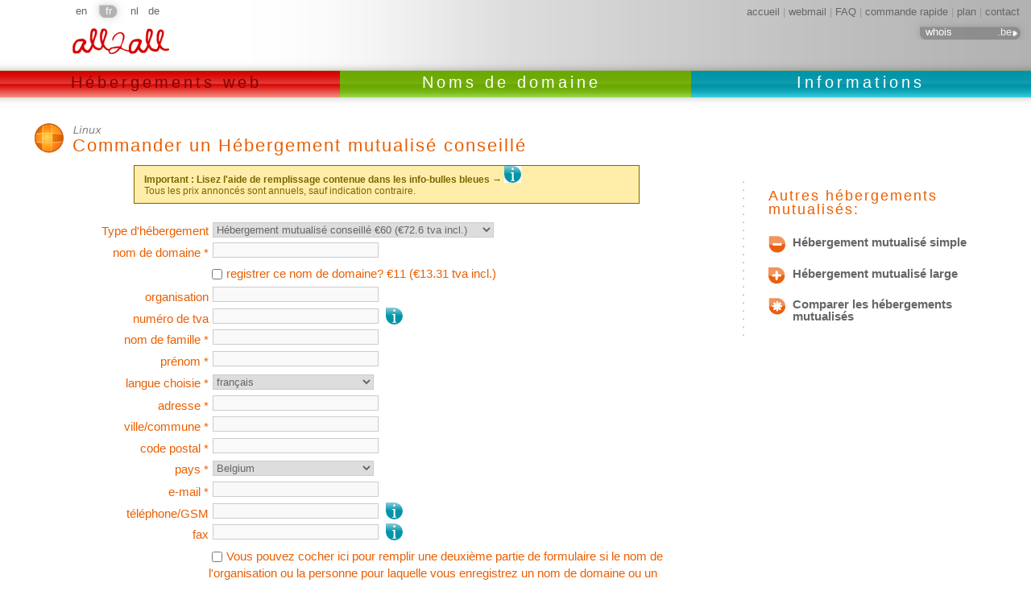

--- FILE ---
content_type: text/html; charset=utf-8
request_url: http://dev.all2all.net/fr/web-hostings/shared/recommended/order/
body_size: 6734
content:
<!DOCTYPE html PUBLIC "-//W3C//DTD XHTML 1.0 Strict//EN" "http://www.w3.org/TR/xhtml1/DTD/xhtml1-strict.dtd">
<html xmlns="http://www.w3.org/1999/xhtml"><head><meta http-equiv="Content-Type" content="text/html; charset=utf-8" /><meta name="author" content="dev.all2all.net" /><meta name="DC.creator" content="dev.all2all.net" /><meta property="fb:admins" content="100001248745941" />
		
		<meta name="description" content="independent network : hébergement site, hébergeur associatif belgique, non-profit hosting provider belgium, alternatieve hosting provider belgië, hébergement mutualisé belgique, shared hosting belgium, gedeelde hosting belgië, hébergement php belgique, php hosting belgium, php hosting belgië, hébergement web belgique, web hosting in belgium, web hosting in belgië, webhosting, dns registratie, domain name, enregistrements dns, shared, virtuel, dedicated LAMP Linux Apache MySQL Postgres PostgreSQL PHP Perl Python web hosting, hébergement web, hébergement serveur dédié, serveurs dédiés, dedicated servers, virtual private server, vserver, v-server, v-serveur, vserveur, v-server belgium, v-server belgië, v-serveur belgique, VPS, serveurs virtuels, LAMP, Linux consultant, Linux hosting Belgium, hébergement Linux Belgique, Linux hosting België, GNU Linux Belgium, Webhosting Belgien, Dedizierte Server, Virtuelle Server" />
		<meta name="revisit-after" content="7 days" /><title>all2all, Hébergements web, commander</title><link rel="alternate" type="application/rss+xml" title="general all2all RSS" href="http://dev.all2all.net/fr/rss/general/" /><link rel="shortcut icon" href="http://dev.all2all.net/favicon.ico" type="image/x-icon" /><link type="text/css" href="http://dev.all2all.net/themes/a2a/css/main.css" rel="stylesheet" media="screen" /><link type="text/css" href="http://dev.all2all.net/themes/a2a/css/print.css" rel="stylesheet" media="print" /><script type="text/javascript" src="http://dev.all2all.net/themes/a2a/scripts/main.js"></script><!--I write this using ftp://site-a2a.all2all.org--></head><body class="web-hostings" id="page_web-hostings-order-index"><div id="wrapper" class="lang_fr"><div id="header"><div id="accessibility" class="alternate"><h2>accessibilité</h2><ul><li><a href="#content" title="accès direct au contenu">accès direct au contenu</a> | </li><li><a href="http://dev.all2all.net/fr/sitemap/" title="plan">plan</a> | </li></ul></div><div id="languages"><h2 class="alternate">langues disponibles</h2><ul><li><a href="http://dev.all2all.net/web-hostings/order/" title="view website in english">en</a></li><li class="selected">fr</li><li><a href="http://dev.all2all.net/nl/web-hostings/order/" title="website in het nederlands">nl</a></li><li><a href="http://dev.all2all.net/de/web-hostings/order/" title="Webseite auf Deutsch">de</a></li></ul></div><div id="whois"><h2 class="alternate">whois</h2><form action="http://www.dns.be/public/whois/GetDomainStatus.htm" method="get"><ul><li><label for="domainName">whois</label><input id="domainName" type="text" name="domainName" onfocus="this.value=''" value="whois" class="text" /><span class="nota-bene">.be</span></li><li class="submit"><input name="submit" id="submit" type="submit" class="button" value="envoyer" /></li></ul><input type="hidden" value="fr" name="lang" /></form></div><div id="tools"><h2 class="alternate">outils</h2><ul><li><a href="http://dev.all2all.net/fr/" title="accueil">accueil</a> | </li><li><a href="http://dev.all2all.net/fr/informations/faq/email-and-mailing-lists/access-to-webmail-interface/" title="webmail">webmail</a> | </li><li><a href="http://dev.all2all.net/fr//informations/faq/" title="FAQ">FAQ</a> | </li><li><a href="http://dev.all2all.net/fr/web-hostings/shared/recommended/order/" title="commande rapide">commande rapide</a> | </li><li><a href="http://dev.all2all.net/fr/sitemap/" title="plan">plan</a> | </li><li><a href="http://dev.all2all.net/fr/contact/" title="contact">contact</a></li></ul><span class="alternate"> | </span></div><a href="http://dev.all2all.net/fr/" title="accueil" id="logo"><img src="http://dev.all2all.net/themes/a2a/images/all2all_logo_red.png" alt="all2all logo" /></a></div><div id="menu"><h2 class="alternate">menu principal</h2><ul><li id="menu_item_web-hostings" class="selected"><a href="http://dev.all2all.net/fr/web-hostings/" title="Hébergements web">Hébergements web<span class="spacer"> </span></a></li><li id="menu_item_domain-names"><a href="http://dev.all2all.net/fr/domain-names/" title="Noms de domaine">Noms de domaine<span class="spacer"> </span></a></li><li id="menu_item_informations"><a href="http://dev.all2all.net/fr/informations/news/general/" title="Informations">Informations</a></li></ul></div><div id="content" class="shared"><h2 class="alternate">contenu de la page</h2>

<h1>Commander un  Hébergement mutualisé conseillé</h1><form action="http://dev.all2all.net/fr/web-hostings/shared/recommended/order/" method="post" enctype="multipart/form-data"><ul><li class="warning">
<p><strong>Important : Lisez l'aide de remplissage contenue dans les info-bulles bleues → <img src="/themes/a2a/images/help.png" alt="" /></strong></p>
<p>Tous les prix annoncés sont annuels, sauf indication contraire.</p>
</li><li class="select"><label>Type d'hébergement</label><select id="hosting_size_type" name="hosting_size_type" onchange="window.location='http://dev.all2all.net/fr/web-hostings/'+this.options[selectedIndex].id.substring(this.options[selectedIndex].id.indexOf('_')+1, this.options[selectedIndex].id.length)+'/'+this.options[selectedIndex].id.substring(0, this.options[selectedIndex].id.indexOf('_'))+'/order/';"><optgroup label="DNS"><option value="DNS_domain_only" id="DNS_domain_only">seulement nom de domaine 
					€11
					(€13.31 tva incl.)
				</option></optgroup><optgroup label="hébergement mutualisé"><option value="simple_shared" id="simple_shared">Hébergement mutualisé simple 
					€20
					(€24.2 tva incl.)
				</option><option value="recommended_shared" selected="selected" id="recommended_shared">Hébergement mutualisé conseillé 
					€60
					(€72.6 tva incl.)
				</option><option value="large_shared" id="large_shared">Hébergement mutualisé large 
					€120
					(€145.2 tva incl.)
				</option></optgroup><optgroup label="serveur virtuel"><option value="simple_virtual" id="simple_virtual">Serveur virtuel simple 
					€250
					(€302.5 tva incl.)
				</option><option value="recommended_virtual" id="recommended_virtual">Serveur virtuel conseillé 
					€350
					(€423.5 tva incl.)
				</option><option value="large_virtual" id="large_virtual">Serveur virtuel large 
					€450
					(€544.5 tva incl.)
				</option></optgroup><optgroup label="serveur dédié"><option value="simple_dedicated" id="simple_dedicated">Serveur dédié 1DD 
					€299
					(€361.79 tva incl.)
				</option><option value="recommended_dedicated" id="recommended_dedicated">Serveur dédié 2DD 
					€599
					(€724.79 tva incl.)
				</option><option value="large_dedicated" id="large_dedicated">Serveur dédié sur mesure</option></optgroup></select></li><li class="text">
<label for="domainname">nom de domaine *</label>
<input name="domainname" type="text" id="domainname" />
</li><li class="checkbox">
<input name="registerdns" id="registerdns" type="checkbox" class="question" />
<label for="registerdns">registrer ce nom de domaine? €11 (€13.31 tva incl.)</label>
</li><li class="text">
<label for="name">organisation</label>
<input name="org" type="text" id="org" />
</li><li class="text">
<label for="vat">numéro de tva</label>
<input name="vat" type="text" id="vat" />
<fieldset class="help"><h2 class="alternate">aide : </h2><div class="wrapper">
Saisissez ici votre numéro de tva sans espace ou autre signe, préfixé du code pays à deux lettres. Par exemple :<br /><strong>BE451807885</strong><br />Si vous n'avez pas de numéro de tva, laissez ce champ libre.
</div><div class="spacer"> </div></fieldset>
</li><li class="text">
<label for="lastname">nom de famille *</label>
<input name="lastname" type="text" id="lastname" />
</li><li class="text">
<label for="firstname">prénom *</label>
<input name="firstname" type="text" id="firstname" />
</li><li class="default:label">
<label for="lang">langue choisie *</label>
<select id="lang" name="lang">
<option value="fr" selected="selected">français</option>
<option value="nl">nederlands</option>
<option value="en">english</option>
<option value="de">deutsch</option>
</select>
</li><li class="text">
<label for="street11">adresse *</label>
<input name="street11" type="text" id="street11" />
</li><li class="text">
<label for="city1">ville/commune *</label>
<input name="city1" type="text" id="city1" />
</li><li class="text">
<label for="zip">code postal *</label>
<input name="zip" type="text" id="zip" />
</li><li class="default:label">
<label for="cc1">pays *</label>
<select id="cc1" name="cc1">
<option value="BE">Belgium</option>
<option value="NL">Netherlands</option>
<option value="FR">France</option>
<option value="DE">Germany</option>
<option value="AT">Austria</option>
<option value="CZ">Czech Republic</option>
<option value="CY">Cyprus</option>
<option value="DK">Denmark</option>
<option value="EE">Estonia</option>
<option value="FI">Finland</option>
<option value="GR">Greece</option>
<option value="HU">Hungary</option>
<option value="IE">Ireland</option>
<option value="IT">Italy</option>
<option value="LT">Lithuania</option>
<option value="LU">Luxembourg</option>
<option value="LV">Latvia</option>
<option value="MT">Malta</option>
<option value="PL">Poland</option>
<option value="PT">Portugal</option>
<option value="SK">Slovakia (Slovak Republic)</option>
<option value="SI">Slovenia</option>
<option value="ES">Spain</option>
<option value="SE">Sweden</option>
<option value="UK">United Kingdom</option>
<option value="AF">Afghanistan</option>
<option value="AL">Albania</option>
<option value="DZ">Algeria</option>
<option value="AS">American Samoa</option>
<option value="AD">Andorra</option>
<option value="AO">Angola</option>
<option value="AI">Anguilla</option>
<option value="AQ">Antarctica</option>
<option value="AG">Antigua and Barbuda</option>
<option value="AR">Argentina</option>
<option value="AM">Armenia</option>
<option value="AW">Aruba</option>
<option value="AU">Australia</option>
<option value="AZ">Azerbaijan</option>
<option value="BS">Bahamas</option>
<option value="BH">Bahrain</option>
<option value="BD">Bangladesh</option>
<option value="BB">Barbados</option>
<option value="BY">Belarus</option>
<option value="BZ">Belize</option>
<option value="BJ">Benin</option>
<option value="BM">Bermuda</option>
<option value="BT">Bhutan</option>
<option value="BO">Bolivia</option>
<option value="BA">Bosnia and Herzegowina</option>
<option value="BW">Botswana</option>
<option value="BV">Bouvet Island</option>
<option value="BR">Brazil</option>
<option value="IO">British Indian Ocean Territory</option>
<option value="BN">Brunei Darussalam</option>
<option value="BG">Bulgaria</option>
<option value="BF">Burkina Faso</option>
<option value="BI">Burundi</option>
<option value="KH">Cambodia</option>
<option value="CM">Cameroon</option>
<option value="CA">Canada</option>
<option value="CV">Cape Verde</option>
<option value="KY">Cayman Islands</option>
<option value="CF">Central African Republic</option>
<option value="TD">Chad</option>
<option value="CL">Chile</option>
<option value="CN">China</option>
<option value="CX">Christmas Island</option>
<option value="CC">Cocos (Keeling) Islands</option>
<option value="CO">Colombia</option>
<option value="KM">Comoros</option>
<option value="CG">Congo</option>
<option value="CD">Congo, the Democratic Republic of the</option>
<option value="CK">Cook Islands</option>
<option value="CR">Costa Rica</option>
<option value="CI">Cote d'Ivoire</option>
<option value="HR">Croatia (Hrvatska)</option>
<option value="CU">Cuba</option>
<option value="DJ">Djibouti</option>
<option value="DM">Dominica</option>
<option value="DO">Dominican Republic</option>
<option value="TP">East Timor</option>
<option value="EC">Ecuador</option>
<option value="EG">Egypt</option>
<option value="SV">El Salvador</option>
<option value="GQ">Equatorial Guinea</option>
<option value="ER">Eritrea</option>
<option value="ET">Ethiopia</option>
<option value="FK">Falkland Islands (Malvinas)</option>
<option value="FO">Faroe Islands</option>
<option value="FJ">Fiji</option>
<option value="FX">France, Metropolitan</option>
<option value="GF">French Guiana</option>
<option value="PF">French Polynesia</option>
<option value="TF">French Southern Territories</option>
<option value="GA">Gabon</option>
<option value="GM">Gambia</option>
<option value="GE">Georgia</option>
<option value="GH">Ghana</option>
<option value="GI">Gibraltar</option>
<option value="GL">Greenland</option>
<option value="GD">Grenada</option>
<option value="GP">Guadeloupe</option>
<option value="GU">Guam</option>
<option value="GT">Guatemala</option>
<option value="GN">Guinea</option>
<option value="GW">Guinea-Bissau</option>
<option value="GY">Guyana</option>
<option value="HT">Haiti</option>
<option value="HM">Heard and Mc Donald Islands</option>
<option value="VA">Holy See (Vatican City State)</option>
<option value="HN">Honduras</option>
<option value="HK">Hong Kong</option>
<option value="IS">Iceland</option>
<option value="IN">India</option>
<option value="ID">Indonesia</option>
<option value="IR">Iran (Islamic Republic of)</option>
<option value="IQ">Iraq</option>
<option value="IL">Israel</option>
<option value="JM">Jamaica</option>
<option value="JP">Japan</option>
<option value="JO">Jordan</option>
<option value="KZ">Kazakhstan</option>
<option value="KE">Kenya</option>
<option value="KI">Kiribati</option>
<option value="KP">Korea, Democratic People's Republic of</option>
<option value="KR">Korea, Republic of</option>
<option value="KW">Kuwait</option>
<option value="KG">Kyrgyzstan</option>
<option value="LA">Lao People's Democratic Republic</option>
<option value="LB">Lebanon</option>
<option value="LS">Lesotho</option>
<option value="LR">Liberia</option>
<option value="LY">Libyan Arab Jamahiriya</option>
<option value="LI">Liechtenstein</option>
<option value="MO">Macau</option>
<option value="MK">Macedonia, The Former Yugoslav Republic of</option>
<option value="MG">Madagascar</option>
<option value="MW">Malawi</option>
<option value="MY">Malaysia</option>
<option value="MV">Maldives</option>
<option value="ML">Mali</option>
<option value="MH">Marshall Islands</option>
<option value="MQ">Martinique</option>
<option value="MR">Mauritania</option>
<option value="MU">Mauritius</option>
<option value="YT">Mayotte</option>
<option value="MX">Mexico</option>
<option value="FM">Micronesia, Federated States of</option>
<option value="MD">Moldova, Republic of</option>
<option value="MC">Monaco</option>
<option value="MN">Mongolia</option>
<option value="MS">Montserrat</option>
<option value="MA">Morocco</option>
<option value="MZ">Mozambique</option>
<option value="MM">Myanmar</option>
<option value="NA">Namibia</option>
<option value="NR">Nauru</option>
<option value="NP">Nepal</option>
<option value="AN">Netherlands Antilles</option>
<option value="NC">New Caledonia</option>
<option value="NZ">New Zealand</option>
<option value="NI">Nicaragua</option>
<option value="NE">Niger</option>
<option value="NG">Nigeria</option>
<option value="NU">Niue</option>
<option value="NF">Norfolk Island</option>
<option value="MP">Northern Mariana Islands</option>
<option value="NO">Norway</option>
<option value="OM">Oman</option>
<option value="PK">Pakistan</option>
<option value="PW">Palau</option>
<option value="PA">Panama</option>
<option value="PG">Papua New Guinea</option>
<option value="PY">Paraguay</option>
<option value="PE">Peru</option>
<option value="PH">Philippines</option>
<option value="PN">Pitcairn</option>
<option value="PR">Puerto Rico</option>
<option value="QA">Qatar</option>
<option value="RE">Reunion</option>
<option value="RO">Romania</option>
<option value="RU">Russian Federation</option>
<option value="RW">Rwanda</option>
<option value="KN">Saint Kitts and Nevis</option>
<option value="LC">Saint LUCIA</option>
<option value="VC">Saint Vincent and the Grenadines</option>
<option value="WS">Samoa</option>
<option value="SM">San Marino</option>
<option value="ST">Sao Tome and Principe</option>
<option value="SA">Saudi Arabia</option>
<option value="SN">Senegal</option>
<option value="SC">Seychelles</option>
<option value="SL">Sierra Leone</option>
<option value="SG">Singapore</option>
<option value="SB">Solomon Islands</option>
<option value="SO">Somalia</option>
<option value="ZA">South Africa</option>
<option value="GS">South Georgia and the South Sandwich Islands</option>
<option value="LK">Sri Lanka</option>
<option value="SH">St. Helena</option>
<option value="PM">St. Pierre and Miquelon</option>
<option value="SD">Sudan</option>
<option value="SR">Suriname</option>
<option value="SJ">Svalbard and Jan Mayen Islands</option>
<option value="SZ">Swaziland</option>
<option value="CH">Switzerland</option>
<option value="SY">Syrian Arab Republic</option>
<option value="TW">Taiwan, Province of China</option>
<option value="TJ">Tajikistan</option>
<option value="TZ">Tanzania, United Republic of</option>
<option value="TH">Thailand</option>
<option value="TG">Togo</option>
<option value="TK">Tokelau</option>
<option value="TO">Tonga</option>
<option value="TT">Trinidad and Tobago</option>
<option value="TN">Tunisia</option>
<option value="TR">Turkey</option>
<option value="TM">Turkmenistan</option>
<option value="TC">Turks and Caicos Islands</option>
<option value="TV">Tuvalu</option>
<option value="UG">Uganda</option>
<option value="UA">Ukraine</option>
<option value="AE">United Arab Emirates</option>
<option value="US">United States</option>
<option value="UM">United States Minor Outlying Islands</option>
<option value="UY">Uruguay</option>
<option value="UZ">Uzbekistan</option>
<option value="VU">Vanuatu</option>
<option value="VE">Venezuela</option>
<option value="VN">Viet Nam</option>
<option value="VG">Virgin Islands (British)</option>
<option value="VI">Virgin Islands (U.S.)</option>
<option value="WF">Wallis and Futuna Islands</option>
<option value="EH">Western Sahara</option>
<option value="YE">Yemen</option>
<option value="YU">Yugoslavia</option>
<option value="ZM">Zambia</option>
<option value="ZW">Zimbabwe</option>
</select>
</li><li class="text">
<label for="email">e-mail *</label>
<input name="email" type="text" id="email" />
</li><li class="text">
<label for="voice">téléphone/GSM</label>
<input name="voice" type="text" id="voice" />
<fieldset class="help"><h2 class="alternate">aide : </h2><div class="wrapper">
Le format du champ doit correspondre à la <a href="http://fr.wikipedia.org/wiki/E.164" title="norme E164" class="external">norme E164</a>. Il faut saisir un + puis le préfixe du pays suivi d'un point, le préfixe régional sans 0, puis le numéro, sans espace, point ou autre signe. Par exemple :<br /> <strong>+32.24118410</strong><br /> Si vous n'avez de numéro, mettez <strong>+0.0</strong> ou laissez le champ vide.
</div><div class="spacer"> </div></fieldset>

</li><li class="text">
<label for="fax">fax</label>
<input name="fax" type="text" id="fax" />
<fieldset class="help"><h2 class="alternate">aide : </h2><div class="wrapper">
Le format du champ doit correspondre à la <a href="http://fr.wikipedia.org/wiki/E.164" title="norme E164" class="external">norme E164</a>. Il faut saisir un + puis le préfixe du pays suivi d'un point, le préfixe régional sans 0, puis le numéro, sans espace, point ou autre signe. Par exemple :<br /> <strong>+32.24118410</strong><br /> Si vous n'avez de numéro, mettez <strong>+0.0</strong> ou laissez le champ vide.
</div><div class="spacer"> </div></fieldset>
</li><li class="checkbox">
<input name="chkregdata" type="checkbox" id="chkregdata" onclick="set_reg_visibility(this.checked)" />
<label for="chkregdata">
Vous pouvez cocher ici pour remplir une deuxième partie de formulaire si le nom de l'organisation ou la personne pour laquelle vous enregistrez un nom de domaine ou un hébergement est différent des coordonnées de facturation.
</label>
</li><li class="default:fieldset">
<fieldset class="regdata">
<label for="reg_org">organisation</label>
<input name="reg_org" type="text" id="reg_org" />
</fieldset>
</li><li class="default:fieldset">
<fieldset class="regdata">
<label for="reg_lastname">nom de famille *</label>
<input name="reg_lastname" type="text" id="reg_lastname" />
</fieldset>
</li><li class="default:fieldset">
<fieldset class="regdata">
<label for="reg_firstname">prénom *</label>
<input name="reg_firstname" type="text" id="reg_firstname" />
</fieldset>
</li><li class="default:fieldset">
<fieldset class="regdata">
<label for="reg_lang">langue choisie *</label>
<select id="reg_lang" name="reg_lang">
<option value="fr" selected="selected">français</option>
<option value="nl">nederlands</option>
<option value="en">english</option>
<option value="de">deutsch</option>
</select>
</fieldset>
</li><li class="default:fieldset">
<fieldset class="regdata">
<label for="reg_street">adresse *</label>
<input name="reg_street" type="text" id="reg_street" />
</fieldset>
</li><li class="default:fieldset">
<fieldset class="regdata">
<label for="reg_city">ville/commune *</label>
<input name="reg_city" type="text" id="reg_city" />
</fieldset>
</li><li class="default:fieldset">
<fieldset class="regdata">
<label for="reg_zip">code postal *</label>
<input name="reg_zip" type="text" id="reg_zip" />
</fieldset>
</li><li class="default:fieldset">
<fieldset class="regdata">
<label for="reg_cc">pays *</label>
<select id="reg_cc" name="cc">
<option value="BE">Belgium</option>
<option value="NL">Netherlands</option>
<option value="FR">France</option>
<option value="DE">Germany</option>
<option value="AT">Austria</option>
<option value="CZ">Czech Republic</option>
<option value="CY">Cyprus</option>
<option value="DK">Denmark</option>
<option value="EE">Estonia</option>
<option value="FI">Finland</option>
<option value="GR">Greece</option>
<option value="HU">Hungary</option>
<option value="IE">Ireland</option>
<option value="IT">Italy</option>
<option value="LT">Lithuania</option>
<option value="LU">Luxembourg</option>
<option value="LV">Latvia</option>
<option value="MT">Malta</option>
<option value="PL">Poland</option>
<option value="PT">Portugal</option>
<option value="SK">Slovakia (Slovak Republic)</option>
<option value="SI">Slovenia</option>
<option value="ES">Spain</option>
<option value="SE">Sweden</option>
<option value="UK">United Kingdom</option>
<option value="AF">Afghanistan</option>
<option value="AL">Albania</option>
<option value="DZ">Algeria</option>
<option value="AS">American Samoa</option>
<option value="AD">Andorra</option>
<option value="AO">Angola</option>
<option value="AI">Anguilla</option>
<option value="AQ">Antarctica</option>
<option value="AG">Antigua and Barbuda</option>
<option value="AR">Argentina</option>
<option value="AM">Armenia</option>
<option value="AW">Aruba</option>
<option value="AU">Australia</option>
<option value="AZ">Azerbaijan</option>
<option value="BS">Bahamas</option>
<option value="BH">Bahrain</option>
<option value="BD">Bangladesh</option>
<option value="BB">Barbados</option>
<option value="BY">Belarus</option>
<option value="BZ">Belize</option>
<option value="BJ">Benin</option>
<option value="BM">Bermuda</option>
<option value="BT">Bhutan</option>
<option value="BO">Bolivia</option>
<option value="BA">Bosnia and Herzegowina</option>
<option value="BW">Botswana</option>
<option value="BV">Bouvet Island</option>
<option value="BR">Brazil</option>
<option value="IO">British Indian Ocean Territory</option>
<option value="BN">Brunei Darussalam</option>
<option value="BG">Bulgaria</option>
<option value="BF">Burkina Faso</option>
<option value="BI">Burundi</option>
<option value="KH">Cambodia</option>
<option value="CM">Cameroon</option>
<option value="CA">Canada</option>
<option value="CV">Cape Verde</option>
<option value="KY">Cayman Islands</option>
<option value="CF">Central African Republic</option>
<option value="TD">Chad</option>
<option value="CL">Chile</option>
<option value="CN">China</option>
<option value="CX">Christmas Island</option>
<option value="CC">Cocos (Keeling) Islands</option>
<option value="CO">Colombia</option>
<option value="KM">Comoros</option>
<option value="CG">Congo</option>
<option value="CD">Congo, the Democratic Republic of the</option>
<option value="CK">Cook Islands</option>
<option value="CR">Costa Rica</option>
<option value="CI">Cote d'Ivoire</option>
<option value="HR">Croatia (Hrvatska)</option>
<option value="CU">Cuba</option>
<option value="DJ">Djibouti</option>
<option value="DM">Dominica</option>
<option value="DO">Dominican Republic</option>
<option value="TP">East Timor</option>
<option value="EC">Ecuador</option>
<option value="EG">Egypt</option>
<option value="SV">El Salvador</option>
<option value="GQ">Equatorial Guinea</option>
<option value="ER">Eritrea</option>
<option value="ET">Ethiopia</option>
<option value="FK">Falkland Islands (Malvinas)</option>
<option value="FO">Faroe Islands</option>
<option value="FJ">Fiji</option>
<option value="FX">France, Metropolitan</option>
<option value="GF">French Guiana</option>
<option value="PF">French Polynesia</option>
<option value="TF">French Southern Territories</option>
<option value="GA">Gabon</option>
<option value="GM">Gambia</option>
<option value="GE">Georgia</option>
<option value="GH">Ghana</option>
<option value="GI">Gibraltar</option>
<option value="GL">Greenland</option>
<option value="GD">Grenada</option>
<option value="GP">Guadeloupe</option>
<option value="GU">Guam</option>
<option value="GT">Guatemala</option>
<option value="GN">Guinea</option>
<option value="GW">Guinea-Bissau</option>
<option value="GY">Guyana</option>
<option value="HT">Haiti</option>
<option value="HM">Heard and Mc Donald Islands</option>
<option value="VA">Holy See (Vatican City State)</option>
<option value="HN">Honduras</option>
<option value="HK">Hong Kong</option>
<option value="IS">Iceland</option>
<option value="IN">India</option>
<option value="ID">Indonesia</option>
<option value="IR">Iran (Islamic Republic of)</option>
<option value="IQ">Iraq</option>
<option value="IL">Israel</option>
<option value="JM">Jamaica</option>
<option value="JP">Japan</option>
<option value="JO">Jordan</option>
<option value="KZ">Kazakhstan</option>
<option value="KE">Kenya</option>
<option value="KI">Kiribati</option>
<option value="KP">Korea, Democratic People's Republic of</option>
<option value="KR">Korea, Republic of</option>
<option value="KW">Kuwait</option>
<option value="KG">Kyrgyzstan</option>
<option value="LA">Lao People's Democratic Republic</option>
<option value="LB">Lebanon</option>
<option value="LS">Lesotho</option>
<option value="LR">Liberia</option>
<option value="LY">Libyan Arab Jamahiriya</option>
<option value="LI">Liechtenstein</option>
<option value="MO">Macau</option>
<option value="MK">Macedonia, The Former Yugoslav Republic of</option>
<option value="MG">Madagascar</option>
<option value="MW">Malawi</option>
<option value="MY">Malaysia</option>
<option value="MV">Maldives</option>
<option value="ML">Mali</option>
<option value="MH">Marshall Islands</option>
<option value="MQ">Martinique</option>
<option value="MR">Mauritania</option>
<option value="MU">Mauritius</option>
<option value="YT">Mayotte</option>
<option value="MX">Mexico</option>
<option value="FM">Micronesia, Federated States of</option>
<option value="MD">Moldova, Republic of</option>
<option value="MC">Monaco</option>
<option value="MN">Mongolia</option>
<option value="MS">Montserrat</option>
<option value="MA">Morocco</option>
<option value="MZ">Mozambique</option>
<option value="MM">Myanmar</option>
<option value="NA">Namibia</option>
<option value="NR">Nauru</option>
<option value="NP">Nepal</option>
<option value="AN">Netherlands Antilles</option>
<option value="NC">New Caledonia</option>
<option value="NZ">New Zealand</option>
<option value="NI">Nicaragua</option>
<option value="NE">Niger</option>
<option value="NG">Nigeria</option>
<option value="NU">Niue</option>
<option value="NF">Norfolk Island</option>
<option value="MP">Northern Mariana Islands</option>
<option value="NO">Norway</option>
<option value="OM">Oman</option>
<option value="PK">Pakistan</option>
<option value="PW">Palau</option>
<option value="PA">Panama</option>
<option value="PG">Papua New Guinea</option>
<option value="PY">Paraguay</option>
<option value="PE">Peru</option>
<option value="PH">Philippines</option>
<option value="PN">Pitcairn</option>
<option value="PR">Puerto Rico</option>
<option value="QA">Qatar</option>
<option value="RE">Reunion</option>
<option value="RO">Romania</option>
<option value="RU">Russian Federation</option>
<option value="RW">Rwanda</option>
<option value="KN">Saint Kitts and Nevis</option>
<option value="LC">Saint LUCIA</option>
<option value="VC">Saint Vincent and the Grenadines</option>
<option value="WS">Samoa</option>
<option value="SM">San Marino</option>
<option value="ST">Sao Tome and Principe</option>
<option value="SA">Saudi Arabia</option>
<option value="SN">Senegal</option>
<option value="SC">Seychelles</option>
<option value="SL">Sierra Leone</option>
<option value="SG">Singapore</option>
<option value="SB">Solomon Islands</option>
<option value="SO">Somalia</option>
<option value="ZA">South Africa</option>
<option value="GS">South Georgia and the South Sandwich Islands</option>
<option value="LK">Sri Lanka</option>
<option value="SH">St. Helena</option>
<option value="PM">St. Pierre and Miquelon</option>
<option value="SD">Sudan</option>
<option value="SR">Suriname</option>
<option value="SJ">Svalbard and Jan Mayen Islands</option>
<option value="SZ">Swaziland</option>
<option value="CH">Switzerland</option>
<option value="SY">Syrian Arab Republic</option>
<option value="TW">Taiwan, Province of China</option>
<option value="TJ">Tajikistan</option>
<option value="TZ">Tanzania, United Republic of</option>
<option value="TH">Thailand</option>
<option value="TG">Togo</option>
<option value="TK">Tokelau</option>
<option value="TO">Tonga</option>
<option value="TT">Trinidad and Tobago</option>
<option value="TN">Tunisia</option>
<option value="TR">Turkey</option>
<option value="TM">Turkmenistan</option>
<option value="TC">Turks and Caicos Islands</option>
<option value="TV">Tuvalu</option>
<option value="UG">Uganda</option>
<option value="UA">Ukraine</option>
<option value="AE">United Arab Emirates</option>
<option value="US">United States</option>
<option value="UM">United States Minor Outlying Islands</option>
<option value="UY">Uruguay</option>
<option value="UZ">Uzbekistan</option>
<option value="VU">Vanuatu</option>
<option value="VE">Venezuela</option>
<option value="VN">Viet Nam</option>
<option value="VG">Virgin Islands (British)</option>
<option value="VI">Virgin Islands (U.S.)</option>
<option value="WF">Wallis and Futuna Islands</option>
<option value="EH">Western Sahara</option>
<option value="YE">Yemen</option>
<option value="YU">Yugoslavia</option>
<option value="ZM">Zambia</option>
<option value="ZW">Zimbabwe</option>
</select>
</fieldset>
</li><li class="default:fieldset">
<fieldset class="regdata">
<label for="reg_email">e-mail *</label>
<input name="reg_email" type="text" id="reg_email" />
</fieldset>
</li><li class="default:fieldset">
<fieldset class="regdata">
<label for="reg_voice">téléphone/GSM</label>
<input name="reg_voice" type="text" id="reg_voice" />
<fieldset class="help"><h2 class="alternate">aide : </h2><div class="wrapper">
Le format du champ doit correspondre à la <a href="http://fr.wikipedia.org/wiki/E.164" title="norme E164" class="external">norme E164</a>. Il faut saisir un + puis le préfixe du pays suivi d'un point, le préfixe régional sans 0, puis le numéro, sans espace, point ou autre signe. Par exemple :<br /> <strong>+32.24118410</strong><br /> Si vous n'avez de numéro, mettez <strong>+0.0</strong> ou laissez le champ vide.
</div><div class="spacer"> </div></fieldset>
</fieldset>
</li><li class="default:fieldset">
<fieldset class="regdata">
<label for="reg_fax">fax</label>
<input name="reg_fax" type="text" id="reg_fax" />
<fieldset class="help"><h2 class="alternate">aide : </h2><div class="wrapper">
Le format du champ doit correspondre à la <a href="http://fr.wikipedia.org/wiki/E.164" title="norme E164" class="external">norme E164</a>. Il faut saisir un + puis le préfixe du pays suivi d'un point, le préfixe régional sans 0, puis le numéro, sans espace, point ou autre signe. Par exemple :<br /> <strong>+32.24118410</strong><br /> Si vous n'avez de numéro, mettez <strong>+0.0</strong> ou laissez le champ vide.
</div><div class="spacer"> </div></fieldset>
</fieldset>
</li><li class="text">
<label for="comment">
commentaires
</label>
<input name="comment" type="text" id="comment" />
</li><li class="checkbox"><input name="a2a_cond" type="checkbox" id="a2a_cond" />
<label for="a2a_cond">J'ai lu et j'accepte les conditions et contrats suivants :<br /> * <a href="/fr/informations/about-all2all/conditions/" title="les conditions générales d'utilisation des services d'all2all" class="informations">les conditions générales d'utilisation des services d'all2all</a></label>

</li><li class="checkbox"><input name="a2a_charte" type="checkbox" id="a2a_charte" />
<label for="a2a_charte">J'ai lu et j'accepte les conditions et contrats suivants :<br /> * <a href="/fr/informations/about-all2all/charte/" title="la charte d'all2all" class="informations">la charte d'all2all</a></label>
</li><li class="checkbox"><input name="dns_cond" type="checkbox" id="dns_cond" />
<label for="dns_cond">J'ai lu et j'accepte les conditions et contrats suivants :<br /> * <a href="http://www.dnsbelgium.be/fr/documents/conditions-denregistrement-des-noms-de-domaine-be" title="les conditions d'enregistrement de dns.be (seulement pour enregistrement d'une adresse .be)" class="external">les conditions d'enregistrement de dns.be (seulement pour enregistrement d'une adresse .be)</a></label>
</li><li class="submit">
<input type="submit" class="button" value="envoyer" />
</li></ul></form>
<div id="links"><h2>Autres hébergements mutualisés: </h2><ul id="other_hostings"><li class="minus"><a href="http://dev.all2all.net/fr/web-hostings/shared/simple/" title="Hébergement mutualisé simple">Hébergement mutualisé simple</a></li><li class="plus"><a href="http://dev.all2all.net/fr/web-hostings/shared/large/" title="Hébergement mutualisé large">Hébergement mutualisé large</a></li><li class="compare"><a href="http://dev.all2all.net/fr/web-hostings/shared/compare/" title="Comparer les hébergements mutualisés">Comparer les hébergements mutualisés</a></li></ul></div><span class="spacer"> </span></div><div id="footer">all2all - Moving Art Studio a.s.b.l. - Bruxelles Belgique - ASN44312 (système autonome)<span class="spacer"> </span><a href="http://www.dns.be"><img src="http://dev.all2all.net/themes/a2a/images/beagent.gif" alt=".be agent" /></a><span class="spacer"> </span><a href="http://www.ripe.net"><img src="http://dev.all2all.net/themes/a2a/images/ncc-member-logo.png" alt="RIPE member" /></a><span class="spacer"> </span><a href="http://www.lpi.org"><img src="http://dev.all2all.net/themes/a2a/images/lpi-url-logo.png" alt="LPI certified system administrators" /></a><span class="spacer"> </span><a rel="license" href="http://creativecommons.org/licenses/by-sa/3.0/"><img alt="Creative Commons License" style="border-width:0" src="http://i.creativecommons.org/l/by-sa/3.0/88x31.png" /></a><br />Except where otherwise noted, content on this site is licensed under a <a rel="license" href="http://creativecommons.org/licenses/by-sa/3.0/"><br />Creative Commons Attribution-ShareAlike 3.0 Unported License</a>.
		
					</div></div></body></html>


--- FILE ---
content_type: text/css
request_url: http://dev.all2all.net/themes/a2a/css/print.css
body_size: 384
content:
.alternate, #header, #menu, #navigation, .hidden, #submenu, #summary, #summary_search, #links {
display:none;
}
#news_home h2.alternate, #page_web-hostings-index #links {
display:block;
}
body {
margin:20pt 40pt;
font:normal normal 8pt Verdana, Arial, Helvetica, sans-serif;
color:#333333;
background-color:#FFFFFF;
}
ul li {
list-style:square;
}
a {
color:#333333;
}

--- FILE ---
content_type: application/javascript
request_url: http://dev.all2all.net/themes/a2a/scripts/main.js
body_size: 10238
content:
var browser=navigator.appName;
var b_version=navigator.appVersion;
var version=parseFloat(b_version);
if (browser == "Microsoft Internet Explorer") {
	version = b_version.substr(b_version.indexOf("MSIE")+5, 3);
	version=parseFloat(version);
}




/* tabs for the web hosting area */
function launchTabs(){
//alert(version);
	if (!(browser == "Microsoft Internet Explorer" && version < 8)) {
		var tabs = getElementsByClassName(document.getElementById('content'), 'tab');
		for (var i = 0; i < tabs.length; i++) {
			// 		tabs[i].style.position='absolute';
			tabs[i].getElementsByTagName('thead')[0].style.display = 'none';
		}
		
		var navNode = document.createElement('div');
		navNode.className = 'nav';
		for (var i = 0; i < tabs.length; i++) {
			var navItem = document.createElement('strong');
			var tid = tabs[i].id;
			navItem.setAttribute('onclick', 'showTab("' + tabs[i].id + '")');
			var itemTxt = document.createTextNode(tabs[i].getElementsByTagName('strong')[0].childNodes[0].nodeValue);
			navItem.appendChild(itemTxt);
			navNode.appendChild(navItem);
		}
		// 	getElementsByClassName(document.getElementById('content'), 'tabs')[0].appendChild(navNode);
		getElementsByClassName(document.getElementById('content'), 'tabs')[0].insertBefore(navNode, getElementsByClassName(document.getElementById('content'), 'tabs')[0].firstChild);
		
		showTab('tab-overview');
	/*	initTabs();
	 tabs[0].style.display = 'block';
	 */
	}
}
function showTab (id) {
	initTabs();
	document.getElementById(id).style.display='block';

	var navs = getElementsByClassName(document.getElementById('content'), 'nav')[0].childNodes;
	for (var i = 0; i < navs.length; i++) {
		var url = navs[i].onclick+"";
		if (url.indexOf(id)>=0) navs[i].className = 'on';
	}
}
function initTabs(){
	var tabs = getElementsByClassName(document.getElementById('content'), 'tab');
	for (var i = 0; i < tabs.length; i++) {
		tabs[i].style.display = 'none';
	}
	
	var navs = getElementsByClassName(document.getElementById('content'), 'nav')[0].childNodes;
	for (var i = 0; i < navs.length; i++) {
		navs[i].className = '';
	}
	
}







// helps
//
// 		thanks to 
//		- http://simon.incutio.com/archive/2004/05/26/addLoadEvent

function addLoadEvent(func) {
  var oldonload = window.onload;
  if (typeof window.onload != 'function') {
    window.onload = func;
  } else {
    window.onload = function() {
      if (oldonload) {
        oldonload();
      }
      func();
    }
  }
}
/*
AddEvent Manager (c) 2005-2006 Angus Turnbull http://www.twinhelix.com
Free usage permitted as long as this credit notice remains intact.
*/

if (typeof addEvent != 'function')
{
 var addEvent = function(o, t, f, l)
 {
  var d = 'addEventListener', n = 'on' + t, rO = o, rT = t, rF = f, rL = l;
  if (o[d] && !l) return o[d](t, f, false);
  if (!o._evts) o._evts = {};
  if (!o._evts[t])
  {
   o._evts[t] = o[n] ? { b: o[n] } : {};
   o[n] = new Function('e',
    'var r = true, o = this, a = o._evts["' + t + '"], i; for (i in a) {' +
     'o._f = a[i]; r = o._f(e||window.event) != false && r; o._f = null;' +
     '} return r');
   if (t != 'unload') addEvent(window, 'unload', function() {
    removeEvent(rO, rT, rF, rL);
   });
  }
  if (!f._i) f._i = addEvent._i++;
  o._evts[t][f._i] = f;
 };
 addEvent._i = 1;
 var removeEvent = function(o, t, f, l)
 {
  var d = 'removeEventListener';
  if (o[d] && !l) return o[d](t, f, false);
  if (o._evts && o._evts[t] && f._i) delete o._evts[t][f._i];
 };
}

function cancelEvent(e, c)
{
 e.returnValue = false;
 if (e.preventDefault) e.preventDefault();
 if (c)
 {
  e.cancelBubble = true;
  if (e.stopPropagation) e.stopPropagation();
 }
};


addLoadEvent(activate_help);
addLoadEvent(activate_regdata);

is_help_active = false;
regitems = false;
input_display_style = 'block'; 

function activate_help() {
	var zebody = document.getElementById('content');
	var helps = getElementsByClassName(zebody, 'help'); //fieldsets
    for(var i=0; i<helps.length; i++) { 
		// hides help text
		helps[i].style.display='none';
		helps[i].style.position='absolute';
		helps[i].style.marginTop='-78px';		

		var hb = document.createElement('span');
		hb.setAttribute('class', 'help_button');
		var hbt = document.createTextNode('?');
		hb.appendChild(hbt);
		helps[i].parentNode.insertBefore(hb, helps[i]);

		// adds rollover button
		addEvent(helps[i].previousSibling, 'mouseover', toggle_help);
		addEvent(helps[i], 'mouseout', hide_help);		
		addEvent(helps[i], 'mouseover', show_help);		

		//button on input:
		//inputelement = helps[i].parentNode;
		//inputelement = inputelement.getElementsByTagName("input");
		//inputelement = inputelement.firstChild;
		//addEvent(inputelement, 'onfocus', toggle_help);  //=>toggle which help?
		//addEvent(inputelement, 'onblur', hide_help);
		//addEvent(inputelement, 'onfocus', show_help);
	}
}
function toggle_help(e) {
	this.nextSibling.style.display = 'inline';
 	cancelEvent(e, false);
}
function hide_help(e) {
//	alert('hide');
	is_help_active = false;
	ht = window.setTimeout("clear_help()",1200);
//	cancelEvent(e, false);
}
function show_help(e) {
//	alert('show');
	window.clearTimeout(ht);
	is_help_active = true;
//	cancelEvent(e, false);
}
function clear_help() {
//	alert('clear');
	if (is_help_active == false) {
		var zebody = document.getElementById('content');
		var helps = getElementsByClassName(zebody, 'help');
  		for(var i=0; i<helps.length; i++) { 
			helps[i].style.display='none';
		}
	}
}

// showing / hiding registration data

function set_reg_visibility(newvalue) {
	if (newvalue) {
		newstyle = document.getElementById('org').style.display;
	} else {
		newstyle = 'none';
	}
	for (var i=0; i<regitems.length; i++) {
		regitems[i].style.display=newstyle;
	}
}

function activate_regdata() {
	var zebody = document.getElementById('content'); //ihih ;)
	regitems = getElementsByClassName(zebody, 'regdata');
	if (regitems.length>0) {
		input_display_style = regitems[0].style.display;
		for (var i = 0; i < regitems.length; i++) {
			regitems[i].style.display = 'none';
		//	regitems[i].style.position='absolute';
		}
	}
}

// other functions


function check_and_submit_comment(id) {
	var myform = document.getElementById(id);
	var send_form = true;
	var message = getElementsByClassName(myform.parentNode, 'formErrors')[0];
	initialize_messages (message);
	initialize_labels (myform);
	if (myform.name.value == '') {
		send_form = false;
		myform.name.parentNode.getElementsByTagName('label')[0].className = 'formlabelerror ';
		message.style.display = 'block';		
		message.getElementsByTagName('li')[0].style.display = 'block';
	} 
	if (myform.txt1.value == "" || myform.txt1.value == "…") {
		send_form = false;	
		myform.txt1.parentNode.getElementsByTagName('label')[0].className = 'formlabelerror ';
		message.style.display = 'block';		
		message.getElementsByTagName('li')[1].style.display = 'block';
	}
	return send_form;
}

function initialize_messages (message) {
	message.style.display = 'none';
	var messages = message.getElementsByTagName('li');
    for(var i=0; i<messages.length; i++) { 
		messages[i].style.display = 'none';
	}
}

function initialize_labels (theform) {
	var labels = theform.getElementsByTagName('label');
    for(var i=0; i<labels.length; i++) {
		labels[i].className = '';
	}
}

function getElementsByClassName(node, classname){
    var a = [];
    var re = new RegExp('\\b' + classname + '\\b');
    var els = node.getElementsByTagName("*");
    for(var i=0,j=els.length; i<j; i++)
        if(re.test(els[i].className))a.push(els[i]);
    return a;
}


////////////////////////////////////////////////////////////////////
// submenu fold effect 
////////////////////////////////////////////////////////////////////

var submenu_node;
var thisUrlStr; // current page
var previousUrlStr; // previous page
var newUrlStr; // next page

function init_submenu(thisUrlStrf, previousUrlStrf) {
	
	activate_help();
	
	thisUrlStr = thisUrlStrf;
	previousUrlStr = previousUrlStrf;
	
	var thisUrl = thisUrlStr.split('/');
	var previousUrl = previousUrlStr.split('/');	
	submenu_node = getSelectedSubmenu();

	if (submenu_node!= null && thisUrlStr!=previousUrlStr && !(thisUrl.length!=previousUrl.length && thisUrl[thisUrl.length-2] == previousUrl[previousUrl.length-4]) && !(thisUrl.length>=7 && thisUrl.length!=previousUrl.length && thisUrl[thisUrl.length-3] == previousUrl[previousUrl.length-2]) && !(thisUrl.length>7 && thisUrl.length==previousUrl.length && thisUrl[thisUrl.length-3] == previousUrl[previousUrl.length-3])) {
		Effect.BlindDown(submenu_node,{duration:1.5});
	}
	var anodes = document.getElementById('submenu').getElementsByTagName('a');
	for (var i = 0; i<anodes.length; i++) {
		if (anodes[i].parentNode.parentNode.className != 'selected') anodes[i].setAttribute('onclick', 'menu_clear(this.href); return false;');
	}
}

function menu_clear(newUrlStrf) {
	newUrlStr = newUrlStrf;
	var thisUrl = thisUrlStr.split('/');
	var previousUrl = previousUrlStr.split('/');	
	var newUrl = newUrlStr.split('/');
	if (submenu_node!=null && newUrlStr!=thisUrlStr && !(thisUrl[thisUrl.length-4] == newUrl[newUrl.length-3] && thisUrl[thisUrl.length-3] == newUrl[newUrl.length-2])) { 
		if (thisUrl[thisUrl.length-4] != newUrl[newUrl.length-3] && thisUrl[thisUrl.length-4] != newUrl[newUrl.length-2] && thisUrl[thisUrl.length-3] != newUrl[newUrl.length-3]) { 
			Effect.BlindUp(submenu_node.parentNode.parentNode,{duration:1.5});
		} else {
			Effect.BlindUp(submenu_node,{duration:1.5});
		}
		window.setTimeout("get_url('"+newUrlStr+"');", 1500);
	} else {
		get_url(newUrlStr);
	}
}
function get_url(url) {
	window.location = url;
	return true;
}

function getSelectedSubmenu() {
	var node = null;
	var nodes = getElementsByClassName(document.getElementById('submenu'), 'selected');	
	for (var i = 0; i<nodes.length; i++) {
		if (nodes[i].nodeName == 'UL') {
			node = nodes[i];
		}
	}
	return node;
}
